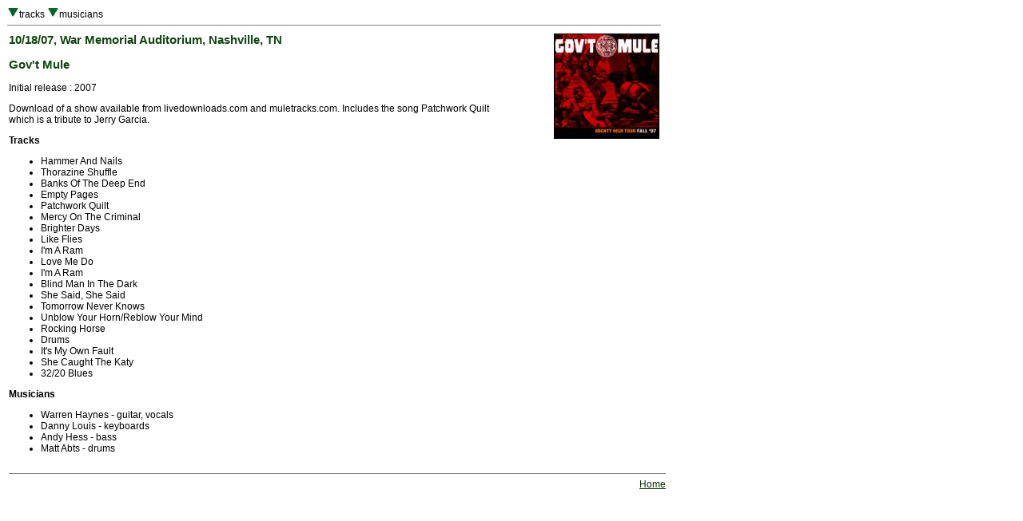

--- FILE ---
content_type: text/html
request_url: http://www.deaddisc.com/jz/MuleTracks101807.htm
body_size: 904
content:
<HTML><head>
<title>Grateful Dead Family Discography: 10/18/07, War Memorial Auditorium, Nashville, TN</title>
<link REL="StyleSheet" HREF="G.css">
</head>
<body>
<table border=0 width="820" cellspacing="0" cellpadding="1">
<tr valign="top"><td align="left">
<A HREF="#t"><img src="d.gif" border="0"></a>tracks
<A HREF="#m"><img src="d.gif" border="0"></a>musicians
<hr size="1" noshade></td></tr></table>

<table border=0 width="820" cellspacing="0" cellpadding="3"><tr valign="top">
<td width=640" align="left"><h3>10/18/07, War Memorial Auditorium, Nashville, TN</h3><h3>Gov't Mule</h3>Initial release : 2007<p>Download of a show available from livedownloads.com and muletracks.com. Includes the song Patchwork Quilt which is a tribute to Jerry Garcia.<P> 

<A NAME="t"></a><b>Tracks</b><p>

<UL>
<LI> Hammer And Nails
<LI> Thorazine Shuffle
<LI> Banks Of The Deep End
<LI> Empty Pages
<LI> Patchwork Quilt
<LI> Mercy On The Criminal
<LI> Brighter Days
<LI> Like Flies
<LI> I'm A Ram
<LI> Love Me Do
<LI> I'm A Ram
<LI> Blind Man In The Dark
<LI> She Said, She Said
<LI> Tomorrow Never Knows
<LI> Unblow Your Horn/Reblow Your Mind
<LI> Rocking Horse
<LI> Drums
<LI> It's My Own Fault
<LI> She Caught The Katy
<LI> 32/20 Blues
</ul>

<A NAME="m"></a><b>Musicians</b><p>

<ul>
<LI> Warren Haynes - guitar, vocals
<LI> Danny Louis - keyboards 
<LI> Andy Hess - bass
<LI> Matt Abts - drums
</ul>

</td>
<td width="180" align="right"> <img src="../imgjz/MuleTracksFaT07.jpg" alt="album cover" align="right" border="1"></td></tr></table>

<table border=0 width="820" cellspacing="0" cellpadding="3"><tr valign="top"><td>

<div align="right">
<hr width="820" size="1" noshade><A HREF="../index.html">Home</a>
</div></td></tr></table></BODY></HTML>
